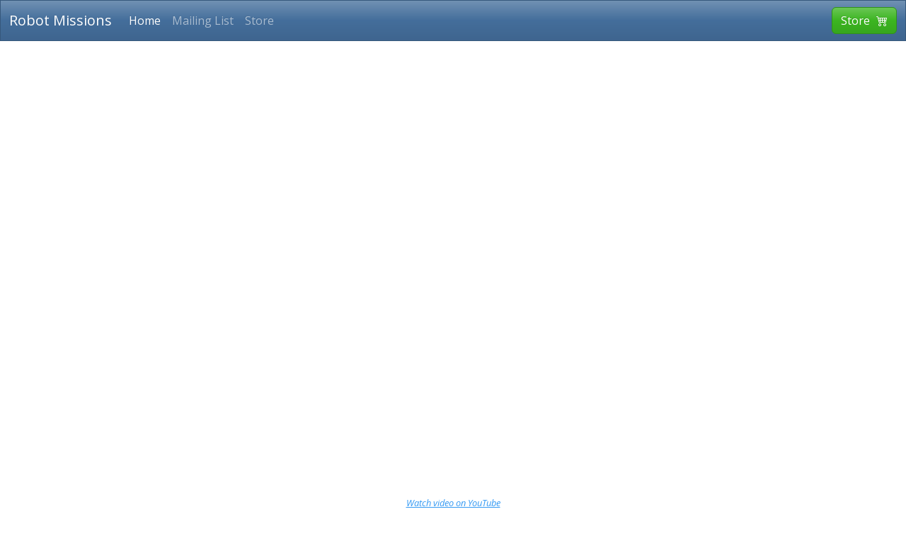

--- FILE ---
content_type: text/html; charset=UTF-8
request_url: https://www.robotmissions.org/bootstrap-5.1.3-dist/js/bootstrap.bundle.min.js
body_size: 6348
content:
<!doctype html>
<html lang="en">
  <head>
    <meta charset="utf-8">
    <meta name="viewport" content="width=device-width, initial-scale=1">
    <meta name="theme-color" content="#3d2066" />

    <title>Robot Missions</title>

    
    
    <!-- bootstrap core -->
    <link href="/website/bootstrap-5.1.3-dist/css/bootstrap.min.css" rel="stylesheet">
    <link rel="stylesheet" href="https://cdn.jsdelivr.net/npm/bootstrap-icons@1.8.3/font/bootstrap-icons.css">
    <!-- for my reference: 
    https://getbootstrap.com/docs/5.1/examples/grid/ 
    https://css-tricks.com/snippets/css/a-guide-to-flexbox/#flexbox-background
    -->

    <!-- fonts -->


    <!-- custom stylez -->
    <!-- <link href="/page.css" rel="stylesheet"> -->
    <!-- <link href="/footer.css" rel="stylesheet"> -->
    <!-- <link href="/navbar.css" rel="stylesheet"> -->
    
    <!-- resources -->
    <link href="/website/lightbox2-2.11.3-dist/css/lightbox.min.css" rel="stylesheet" />
    <script src="/website/jquery-3.6.0.min.js"></script>

    <!-- favicons -->
<!--     <link rel="icon" type="image/png" href="/website/images/icons/favicon-96x96.png" sizes="96x96" />
    <link rel="icon" type="image/svg+xml" href="/website/images/icons/favicon.svg" />
    <link rel="shortcut icon" href="/website/images/icons/favicon.ico" />
    <link rel="apple-touch-icon" sizes="180x180" href="/website/images/icons/apple-touch-icon.png" />
    <meta name="apple-mobile-web-app-title" content="Robot Missions" />
    <link rel="manifest" href="/website/images/icons/site.webmanifest" />
    <meta name="theme-color" content="#572567"> -->

    
    <style type="text/css">
          /* Compiled CSS from Bootstrap 4's responsive embeds */
          .embed-responsive {
              position: relative;
              display: block;
              width: 100%;
              padding: 0;
              overflow: hidden
          }
          .embed-responsive::before {
              display: block;
              content: ""
          }
          .embed-responsive .embed-responsive-item,.embed-responsive iframe,.embed-responsive embed,.embed-responsive object,.embed-responsive video {
              position: absolute;
              top: 0;
              bottom: 0;
              left: 0;
              width: 100%;
              height: 100%;
              border: 0
          }
          .embed-responsive-21by9::before {
              padding-top: 42.85714%
          }
          .embed-responsive-16by9::before {
              padding-top: 56.25%
          }
          .embed-responsive-4by3::before {
              padding-top: 75%
          }
          .embed-responsive-1by1::before {
              padding-top: 100%
          }
        </style>

  <script>
    (function (s, e, n, d, er) {
      s['Sender'] = er;
      s[er] = s[er] || function () {
        (s[er].q = s[er].q || []).push(arguments)
      }, s[er].l = 1 * new Date();
      var a = e.createElement(n),
          m = e.getElementsByTagName(n)[0];
      a.async = 1;
      a.src = d;
      m.parentNode.insertBefore(a, m)
    })(window, document, 'script', 'https://cdn.sender.net/accounts_resources/universal.js', 'sender');
    sender('0913a6d9b31447')
  </script>

</head>
<body>
    
<!--  -->


<!-- start of page header includes -->

<!-- navbar -->
<nav class="navbar navbar-expand-lg bg-primary" data-bs-theme="dark">
  <div class="container-fluid">
    <a class="navbar-brand" href="https://robotmissions.org">Robot Missions</a>
    <button class="navbar-toggler" type="button" data-bs-toggle="collapse" data-bs-target="#navbarColor01" aria-controls="navbarColor01" aria-expanded="false" aria-label="Toggle navigation">
      <span class="navbar-toggler-icon"></span>
    </button>
    <div class="collapse navbar-collapse" id="navbarColor01">
      <ul class="navbar-nav me-auto">
        <li class="nav-item">
          <a class="nav-link active" href="https://robotmissions.org">Home
          </a>
        </li>
        <li class="nav-item">
          <a class="nav-link" href="https://stats.sender.net/forms/e0R8q7/view" target="_blank">Mailing List</a>
        </li>
        <li class="nav-item">
          <a class="nav-link" href="https://robotmissions.org/store" target="_blank">Store</a>
        </li>
        <!-- <li class="nav-item">
          <a class="nav-link" href="#">Features</a>
        </li>
        <li class="nav-item">
          <a class="nav-link" href="#">Pricing</a>
        </li>
        <li class="nav-item">
          <a class="nav-link" href="#">About</a>
        </li>
        <li class="nav-item dropdown">
          <a class="nav-link dropdown-toggle" data-bs-toggle="dropdown" href="#" role="button" aria-haspopup="true" aria-expanded="false">Dropdown</a>
          <div class="dropdown-menu">
            <a class="dropdown-item" href="#">Action</a>
            <a class="dropdown-item" href="#">Another action</a>
            <a class="dropdown-item" href="#">Something else here</a>
            <div class="dropdown-divider"></div>
            <a class="dropdown-item" href="#">Separated link</a>
          </div>
        </li> -->
      </ul>

      <a href="https://robotmissions.org/store" target="_blank"><button class="btn btn-md btn-success">Store <i class="bi bi-cart4" style="padding-left: 5px; padding-bottom: 10px;"></i></button></a>

    </div>
  </div>
</nav>





<main>


<!-- ======= Intro ======== -->

<div class="container" style="padding-top:10px;">
    <!-- <div class="row mb-1 align-items-center" style="padding-top:5px;">

      <div class="col-3 themed-grid-col" style="text-align: left; padding:20px;">
          <img src="images/site/ritp_logo_white.png" style="width:100%" />
      </div>

      <div class="col-9 themed-grid-col">
          <h3>Robot In The Park brings creative robots into the wild to raise environmental awareness through art</h3>
          <p style="margin-top:20px;">We transform local parks into spaces of hands-on wonder and curiosity through our outdoor events! Blending robots with nature to inspire action as environmental stewards — from building robots to planting wildflower seeds.</p>
          <p>See what it's all about — Join us on our next gathering!</p>
      </div>

    </div> -->



    <div class="row mb-1" style="padding-top:5px; text-align: center;">
      <div class="col-12 themed-grid-col">

        <div class="embed-responsive embed-responsive-16by9">
          <iframe class="embed-responsive-item" src="https://www.youtube.com/embed/a46Ll46IuM4?si=Mwyvg8uaHw0tuZeC" title="YouTube video player" frameborder="0" allow="accelerometer; autoplay; clipboard-write; encrypted-media; gyroscope; picture-in-picture; web-share" referrerpolicy="strict-origin-when-cross-origin" allowfullscreen></iframe>
        </div>

      </div>
      <div class="col-12 themed-grid-col">
        <p style="font-size:0.8em;"><a href="https://www.youtube.com/watch?v=a46Ll46IuM4" target="_blank"><i>Watch video on YouTube</i></a></p>
      </div>
    </div>



    <div class="row mb-1" style="padding-top:5px; text-align: center;">
      <div class="col-12 themed-grid-col">

        <div class="embed-responsive embed-responsive-16by9">
          <iframe class="embed-responsive-item" src="https://www.youtube.com/embed/vC-aEnBU9cg?si=74QCE-Lia8NfEh6U" title="YouTube video player" frameborder="0" allow="accelerometer; autoplay; clipboard-write; encrypted-media; gyroscope; picture-in-picture; web-share" referrerpolicy="strict-origin-when-cross-origin" allowfullscreen></iframe>
        </div>

      </div>
      <div class="col-12 themed-grid-col">
        <p style="font-size:0.8em;"><a href="https://www.youtube.com/watch?v=vC-aEnBU9cg&list=PL4jT0YD5-9KqvgY-sJBKW1gR8pAGUVndR&index=16" target="_blank"><i>Watch video on YouTube</i></a></p>
      </div>
    </div>





    <div class="row mb-1" style="padding-top:5px; text-align: center;">
      <div class="col-12 themed-grid-col">

        <div class="embed-responsive embed-responsive-16by9">
          <iframe class="embed-responsive-item" src="https://www.youtube.com/embed/OElG9wlTfAA?si=Wd2P2NFCIR9T6T5e" title="YouTube video player" frameborder="0" allow="accelerometer; autoplay; clipboard-write; encrypted-media; gyroscope; picture-in-picture; web-share" referrerpolicy="strict-origin-when-cross-origin" allowfullscreen></iframe>
        </div>

      </div>
      <div class="col-12 themed-grid-col">
        <p style="font-size:0.8em;"><a href="https://www.youtube.com/watch?v=OElG9wlTfAA" target="_blank"><i>Watch video on YouTube</i></a></p>
      </div>
    </div>



    
    <div class="row mb-1" style="padding-top:25px;" id="mailing-list">
      <div class="col-12 themed-grid-col">
        <h1 id="newsletter">Newsletter</h1>
      </div>
    </div>

    <div class="row mb-1">
      <div class="col-md-5 themed-grid-col">

        <p>The Field Robot Chronicles dispatches monthly and covers the recent robot projects and events from <a href="https://robotinthepark.org" target="_blank">Robot in the Park</a>, <a href="https://robotmissions.org" target="_blank">Robot Missions</a>, and <a href="https://robotzwrrl.xyz" target="_blank">RobotZwrrl</a>! Check out the recent newsletters below and consider subscribing.</p>

        <ul>
          <li><a href="https://robotinthepark.org/newsletter/2025-04" target="_blank">April 2025</a></li>
          <li><a href="https://robotinthepark.org/newsletter/2025-03" target="_blank">March 2025</a></li>
          <li><a href="https://robotinthepark.org/newsletter/2025-02" target="_blank">February 2025</a></li>
          <li><a href="https://robotinthepark.org/newsletter/2025-01" target="_blank">January 2025</a></li>
        </ul>

      </div>
      <div class="col-md-7 themed-grid-col" style="text-align:center;">

        <div style="text-align: left" class="sender-form-field" data-sender-form-id="46d083070698046fsfM"></div>

      </div>
    </div>



</div>


<!-- ======= Purpose ======== -->
<!-- 
<div class="container" style="padding-top:20px;">
    <div class="row mb-1" style="padding-top:5px;">

      <div class="col-12 themed-grid-col">
          <h1>Our Purpose</h1>
          <p>More than just robots in nature, Robot In The Park is about:</p>
      </div>

    </div>


    <div class="row mb-1" style="padding-top:5px;">

      <div class="col-sm-4 themed-grid-col" style="text-align:center;">
        <img src="images/site/icon1.png" style="width:150px; padding-bottom:10px;" />
        <h3 style="padding-bottom:10px;">Inspiring Curiosity and Learning</h3>
        <p>Interactive exploration and hands-on STEM activities ignite curiosity about robotics and the natural world</p>
      </div>

      <div class="col-sm-4 themed-grid-col" style="text-align:center;">
        <img src="images/site/icon2.png" style="width:150px; padding-bottom:10px;" />
        <h3 style="padding-bottom:10px;">Fostering Environmental Stewardship</h3>
        <p>Highlighting the beauty of nature alongside robots, inspiring innovative action to protect and preserve the environment</p>
      </div>

      <div class="col-sm-4 themed-grid-col" style="text-align:center;">
        <img src="images/site/icon3.png" style="width:150px; padding-bottom:10px;" />
        <h3 style="padding-bottom:10px;">Bridging Robotics and Nature</h3>
        <p>Showcasing how robots can harmonize with nature, while drawing design inspiration from the natural world</p>
      </div>

    </div>

</div>
 -->

<!-- ======= Call To Action ======== -->
<!-- 
<div class="container" style="padding-top:70px;">
    <div class="row mb-1" style="padding-top:5px;">

      <div class="col-12 themed-grid-col">
          <h1>Be Part of the Journey</h1>
          <p>Together we're creating a community that values the intersection of technology, art, and the environment.</p>

          <ul>
            <li>Receive updates on upcoming events and new robots by <a href="#mailing-list" target="_blank"><b>subscribing to our newsletter</b></a></li>
            <li>Explore the artistry by <a href="https://www.instagram.com/robotinthepark/" target="_blank"><b>following us on Instagram</b></a></li>
            <li>Continue the discussion - Participants and patrons are invited to join our <b><u>Discord group</u></b></li>
          </ul>


      <div class="row mb-1" style="padding-top:20px;">

        <div class="col-sm-6 themed-grid-col">
          <blockquote class="instagram-media" data-instgrm-permalink="https://www.instagram.com/p/CvTbZ0jtPWA/?utm_source=ig_embed&amp;utm_campaign=loading" data-instgrm-version="14" style=" background:#FFF; border:0; border-radius:3px; box-shadow:0 0 1px 0 rgba(0,0,0,0.5),0 1px 10px 0 rgba(0,0,0,0.15); margin: 1px; max-width:540px; min-width:326px; padding:0; width:99.375%; width:-webkit-calc(100% - 2px); width:calc(100% - 2px);"><div style="padding:16px;"> <a href="https://www.instagram.com/p/CvTbZ0jtPWA/?utm_source=ig_embed&amp;utm_campaign=loading" style=" background:#FFFFFF; line-height:0; padding:0 0; text-align:center; text-decoration:none; width:100%;" target="_blank"> <div style=" display: flex; flex-direction: row; align-items: center;"> <div style="background-color: #F4F4F4; border-radius: 50%; flex-grow: 0; height: 40px; margin-right: 14px; width: 40px;"></div> <div style="display: flex; flex-direction: column; flex-grow: 1; justify-content: center;"> <div style=" background-color: #F4F4F4; border-radius: 4px; flex-grow: 0; height: 14px; margin-bottom: 6px; width: 100px;"></div> <div style=" background-color: #F4F4F4; border-radius: 4px; flex-grow: 0; height: 14px; width: 60px;"></div></div></div><div style="padding: 19% 0;"></div> <div style="display:block; height:50px; margin:0 auto 12px; width:50px;"><svg width="50px" height="50px" viewBox="0 0 60 60" version="1.1" xmlns="https://www.w3.org/2000/svg" xmlns:xlink="https://www.w3.org/1999/xlink"><g stroke="none" stroke-width="1" fill="none" fill-rule="evenodd"><g transform="translate(-511.000000, -20.000000)" fill="#000000"><g><path d="M556.869,30.41 C554.814,30.41 553.148,32.076 553.148,34.131 C553.148,36.186 554.814,37.852 556.869,37.852 C558.924,37.852 560.59,36.186 560.59,34.131 C560.59,32.076 558.924,30.41 556.869,30.41 M541,60.657 C535.114,60.657 530.342,55.887 530.342,50 C530.342,44.114 535.114,39.342 541,39.342 C546.887,39.342 551.658,44.114 551.658,50 C551.658,55.887 546.887,60.657 541,60.657 M541,33.886 C532.1,33.886 524.886,41.1 524.886,50 C524.886,58.899 532.1,66.113 541,66.113 C549.9,66.113 557.115,58.899 557.115,50 C557.115,41.1 549.9,33.886 541,33.886 M565.378,62.101 C565.244,65.022 564.756,66.606 564.346,67.663 C563.803,69.06 563.154,70.057 562.106,71.106 C561.058,72.155 560.06,72.803 558.662,73.347 C557.607,73.757 556.021,74.244 553.102,74.378 C549.944,74.521 548.997,74.552 541,74.552 C533.003,74.552 532.056,74.521 528.898,74.378 C525.979,74.244 524.393,73.757 523.338,73.347 C521.94,72.803 520.942,72.155 519.894,71.106 C518.846,70.057 518.197,69.06 517.654,67.663 C517.244,66.606 516.755,65.022 516.623,62.101 C516.479,58.943 516.448,57.996 516.448,50 C516.448,42.003 516.479,41.056 516.623,37.899 C516.755,34.978 517.244,33.391 517.654,32.338 C518.197,30.938 518.846,29.942 519.894,28.894 C520.942,27.846 521.94,27.196 523.338,26.654 C524.393,26.244 525.979,25.756 528.898,25.623 C532.057,25.479 533.004,25.448 541,25.448 C548.997,25.448 549.943,25.479 553.102,25.623 C556.021,25.756 557.607,26.244 558.662,26.654 C560.06,27.196 561.058,27.846 562.106,28.894 C563.154,29.942 563.803,30.938 564.346,32.338 C564.756,33.391 565.244,34.978 565.378,37.899 C565.522,41.056 565.552,42.003 565.552,50 C565.552,57.996 565.522,58.943 565.378,62.101 M570.82,37.631 C570.674,34.438 570.167,32.258 569.425,30.349 C568.659,28.377 567.633,26.702 565.965,25.035 C564.297,23.368 562.623,22.342 560.652,21.575 C558.743,20.834 556.562,20.326 553.369,20.18 C550.169,20.033 549.148,20 541,20 C532.853,20 531.831,20.033 528.631,20.18 C525.438,20.326 523.257,20.834 521.349,21.575 C519.376,22.342 517.703,23.368 516.035,25.035 C514.368,26.702 513.342,28.377 512.574,30.349 C511.834,32.258 511.326,34.438 511.181,37.631 C511.035,40.831 511,41.851 511,50 C511,58.147 511.035,59.17 511.181,62.369 C511.326,65.562 511.834,67.743 512.574,69.651 C513.342,71.625 514.368,73.296 516.035,74.965 C517.703,76.634 519.376,77.658 521.349,78.425 C523.257,79.167 525.438,79.673 528.631,79.82 C531.831,79.965 532.853,80.001 541,80.001 C549.148,80.001 550.169,79.965 553.369,79.82 C556.562,79.673 558.743,79.167 560.652,78.425 C562.623,77.658 564.297,76.634 565.965,74.965 C567.633,73.296 568.659,71.625 569.425,69.651 C570.167,67.743 570.674,65.562 570.82,62.369 C570.966,59.17 571,58.147 571,50 C571,41.851 570.966,40.831 570.82,37.631"></path></g></g></g></svg></div><div style="padding-top: 8px;"> <div style=" color:#3897f0; font-family:Arial,sans-serif; font-size:14px; font-style:normal; font-weight:550; line-height:18px;">View this post on Instagram</div></div><div style="padding: 12.5% 0;"></div> <div style="display: flex; flex-direction: row; margin-bottom: 14px; align-items: center;"><div> <div style="background-color: #F4F4F4; border-radius: 50%; height: 12.5px; width: 12.5px; transform: translateX(0px) translateY(7px);"></div> <div style="background-color: #F4F4F4; height: 12.5px; transform: rotate(-45deg) translateX(3px) translateY(1px); width: 12.5px; flex-grow: 0; margin-right: 14px; margin-left: 2px;"></div> <div style="background-color: #F4F4F4; border-radius: 50%; height: 12.5px; width: 12.5px; transform: translateX(9px) translateY(-18px);"></div></div><div style="margin-left: 8px;"> <div style=" background-color: #F4F4F4; border-radius: 50%; flex-grow: 0; height: 20px; width: 20px;"></div> <div style=" width: 0; height: 0; border-top: 2px solid transparent; border-left: 6px solid #f4f4f4; border-bottom: 2px solid transparent; transform: translateX(16px) translateY(-4px) rotate(30deg)"></div></div><div style="margin-left: auto;"> <div style=" width: 0px; border-top: 8px solid #F4F4F4; border-right: 8px solid transparent; transform: translateY(16px);"></div> <div style=" background-color: #F4F4F4; flex-grow: 0; height: 12px; width: 16px; transform: translateY(-4px);"></div> <div style=" width: 0; height: 0; border-top: 8px solid #F4F4F4; border-left: 8px solid transparent; transform: translateY(-4px) translateX(8px);"></div></div></div> <div style="display: flex; flex-direction: column; flex-grow: 1; justify-content: center; margin-bottom: 24px;"> <div style=" background-color: #F4F4F4; border-radius: 4px; flex-grow: 0; height: 14px; margin-bottom: 6px; width: 224px;"></div> <div style=" background-color: #F4F4F4; border-radius: 4px; flex-grow: 0; height: 14px; width: 144px;"></div></div></a><p style=" color:#c9c8cd; font-family:Arial,sans-serif; font-size:14px; line-height:17px; margin-bottom:0; margin-top:8px; overflow:hidden; padding:8px 0 7px; text-align:center; text-overflow:ellipsis; white-space:nowrap;"><a href="https://www.instagram.com/p/CvTbZ0jtPWA/?utm_source=ig_embed&amp;utm_campaign=loading" style=" color:#c9c8cd; font-family:Arial,sans-serif; font-size:14px; font-style:normal; font-weight:normal; line-height:17px; text-decoration:none;" target="_blank">A post shared by Robot in the Park (@robotinthepark)</a></p></div></blockquote>
          <script async src="//www.instagram.com/embed.js"></script>
        </div>

        <div class="col-sm-6 themed-grid-col">
          <blockquote class="instagram-media" data-instgrm-permalink="https://www.instagram.com/p/DCSRmLmR-ee/?utm_source=ig_embed&amp;utm_campaign=loading" data-instgrm-version="14" style=" background:#FFF; border:0; border-radius:3px; box-shadow:0 0 1px 0 rgba(0,0,0,0.5),0 1px 10px 0 rgba(0,0,0,0.15); margin: 1px; max-width:540px; min-width:326px; padding:0; width:99.375%; width:-webkit-calc(100% - 2px); width:calc(100% - 2px);"><div style="padding:16px;"> <a href="https://www.instagram.com/p/DCSRmLmR-ee/?utm_source=ig_embed&amp;utm_campaign=loading" style=" background:#FFFFFF; line-height:0; padding:0 0; text-align:center; text-decoration:none; width:100%;" target="_blank"> <div style=" display: flex; flex-direction: row; align-items: center;"> <div style="background-color: #F4F4F4; border-radius: 50%; flex-grow: 0; height: 40px; margin-right: 14px; width: 40px;"></div> <div style="display: flex; flex-direction: column; flex-grow: 1; justify-content: center;"> <div style=" background-color: #F4F4F4; border-radius: 4px; flex-grow: 0; height: 14px; margin-bottom: 6px; width: 100px;"></div> <div style=" background-color: #F4F4F4; border-radius: 4px; flex-grow: 0; height: 14px; width: 60px;"></div></div></div><div style="padding: 19% 0;"></div> <div style="display:block; height:50px; margin:0 auto 12px; width:50px;"><svg width="50px" height="50px" viewBox="0 0 60 60" version="1.1" xmlns="https://www.w3.org/2000/svg" xmlns:xlink="https://www.w3.org/1999/xlink"><g stroke="none" stroke-width="1" fill="none" fill-rule="evenodd"><g transform="translate(-511.000000, -20.000000)" fill="#000000"><g><path d="M556.869,30.41 C554.814,30.41 553.148,32.076 553.148,34.131 C553.148,36.186 554.814,37.852 556.869,37.852 C558.924,37.852 560.59,36.186 560.59,34.131 C560.59,32.076 558.924,30.41 556.869,30.41 M541,60.657 C535.114,60.657 530.342,55.887 530.342,50 C530.342,44.114 535.114,39.342 541,39.342 C546.887,39.342 551.658,44.114 551.658,50 C551.658,55.887 546.887,60.657 541,60.657 M541,33.886 C532.1,33.886 524.886,41.1 524.886,50 C524.886,58.899 532.1,66.113 541,66.113 C549.9,66.113 557.115,58.899 557.115,50 C557.115,41.1 549.9,33.886 541,33.886 M565.378,62.101 C565.244,65.022 564.756,66.606 564.346,67.663 C563.803,69.06 563.154,70.057 562.106,71.106 C561.058,72.155 560.06,72.803 558.662,73.347 C557.607,73.757 556.021,74.244 553.102,74.378 C549.944,74.521 548.997,74.552 541,74.552 C533.003,74.552 532.056,74.521 528.898,74.378 C525.979,74.244 524.393,73.757 523.338,73.347 C521.94,72.803 520.942,72.155 519.894,71.106 C518.846,70.057 518.197,69.06 517.654,67.663 C517.244,66.606 516.755,65.022 516.623,62.101 C516.479,58.943 516.448,57.996 516.448,50 C516.448,42.003 516.479,41.056 516.623,37.899 C516.755,34.978 517.244,33.391 517.654,32.338 C518.197,30.938 518.846,29.942 519.894,28.894 C520.942,27.846 521.94,27.196 523.338,26.654 C524.393,26.244 525.979,25.756 528.898,25.623 C532.057,25.479 533.004,25.448 541,25.448 C548.997,25.448 549.943,25.479 553.102,25.623 C556.021,25.756 557.607,26.244 558.662,26.654 C560.06,27.196 561.058,27.846 562.106,28.894 C563.154,29.942 563.803,30.938 564.346,32.338 C564.756,33.391 565.244,34.978 565.378,37.899 C565.522,41.056 565.552,42.003 565.552,50 C565.552,57.996 565.522,58.943 565.378,62.101 M570.82,37.631 C570.674,34.438 570.167,32.258 569.425,30.349 C568.659,28.377 567.633,26.702 565.965,25.035 C564.297,23.368 562.623,22.342 560.652,21.575 C558.743,20.834 556.562,20.326 553.369,20.18 C550.169,20.033 549.148,20 541,20 C532.853,20 531.831,20.033 528.631,20.18 C525.438,20.326 523.257,20.834 521.349,21.575 C519.376,22.342 517.703,23.368 516.035,25.035 C514.368,26.702 513.342,28.377 512.574,30.349 C511.834,32.258 511.326,34.438 511.181,37.631 C511.035,40.831 511,41.851 511,50 C511,58.147 511.035,59.17 511.181,62.369 C511.326,65.562 511.834,67.743 512.574,69.651 C513.342,71.625 514.368,73.296 516.035,74.965 C517.703,76.634 519.376,77.658 521.349,78.425 C523.257,79.167 525.438,79.673 528.631,79.82 C531.831,79.965 532.853,80.001 541,80.001 C549.148,80.001 550.169,79.965 553.369,79.82 C556.562,79.673 558.743,79.167 560.652,78.425 C562.623,77.658 564.297,76.634 565.965,74.965 C567.633,73.296 568.659,71.625 569.425,69.651 C570.167,67.743 570.674,65.562 570.82,62.369 C570.966,59.17 571,58.147 571,50 C571,41.851 570.966,40.831 570.82,37.631"></path></g></g></g></svg></div><div style="padding-top: 8px;"> <div style=" color:#3897f0; font-family:Arial,sans-serif; font-size:14px; font-style:normal; font-weight:550; line-height:18px;">View this post on Instagram</div></div><div style="padding: 12.5% 0;"></div> <div style="display: flex; flex-direction: row; margin-bottom: 14px; align-items: center;"><div> <div style="background-color: #F4F4F4; border-radius: 50%; height: 12.5px; width: 12.5px; transform: translateX(0px) translateY(7px);"></div> <div style="background-color: #F4F4F4; height: 12.5px; transform: rotate(-45deg) translateX(3px) translateY(1px); width: 12.5px; flex-grow: 0; margin-right: 14px; margin-left: 2px;"></div> <div style="background-color: #F4F4F4; border-radius: 50%; height: 12.5px; width: 12.5px; transform: translateX(9px) translateY(-18px);"></div></div><div style="margin-left: 8px;"> <div style=" background-color: #F4F4F4; border-radius: 50%; flex-grow: 0; height: 20px; width: 20px;"></div> <div style=" width: 0; height: 0; border-top: 2px solid transparent; border-left: 6px solid #f4f4f4; border-bottom: 2px solid transparent; transform: translateX(16px) translateY(-4px) rotate(30deg)"></div></div><div style="margin-left: auto;"> <div style=" width: 0px; border-top: 8px solid #F4F4F4; border-right: 8px solid transparent; transform: translateY(16px);"></div> <div style=" background-color: #F4F4F4; flex-grow: 0; height: 12px; width: 16px; transform: translateY(-4px);"></div> <div style=" width: 0; height: 0; border-top: 8px solid #F4F4F4; border-left: 8px solid transparent; transform: translateY(-4px) translateX(8px);"></div></div></div> <div style="display: flex; flex-direction: column; flex-grow: 1; justify-content: center; margin-bottom: 24px;"> <div style=" background-color: #F4F4F4; border-radius: 4px; flex-grow: 0; height: 14px; margin-bottom: 6px; width: 224px;"></div> <div style=" background-color: #F4F4F4; border-radius: 4px; flex-grow: 0; height: 14px; width: 144px;"></div></div></a><p style=" color:#c9c8cd; font-family:Arial,sans-serif; font-size:14px; line-height:17px; margin-bottom:0; margin-top:8px; overflow:hidden; padding:8px 0 7px; text-align:center; text-overflow:ellipsis; white-space:nowrap;"><a href="https://www.instagram.com/p/DCSRmLmR-ee/?utm_source=ig_embed&amp;utm_campaign=loading" style=" color:#c9c8cd; font-family:Arial,sans-serif; font-size:14px; font-style:normal; font-weight:normal; line-height:17px; text-decoration:none;" target="_blank">A post shared by Robot in the Park (@robotinthepark)</a></p></div></blockquote>
          <script async src="//www.instagram.com/embed.js"></script>
        </div>
      </div>

    </div>
</div> -->



<!-- ======= Products ======== -->
<!-- 
<div class="container" style="padding-top:70px;">
    <div class="row mb-1" style="padding-top:5px;">

      <div class="col-12 themed-grid-col">
          <h1>Store</h1>
          <p>Bring the magic of Robot in The Park to your own home! Explore our Robot Creature Kits and build your own, such as the popular Robot Butterfly.</p>
          
          <center><p><a href="#" target="_blank"><button type="button" class="btn btn-outline-light btn-lg">Go to the Store!</button></a></p></center>

      </div>

    </div>
</div>
 -->


<!-- ======= About ======== -->
<!-- 
<div class="container" style="padding-top:70px;">
    <div class="row mb-1" style="padding-top:5px;">

      <div class="col-12 themed-grid-col">
          <h1>About</h1>
          <p>Robot In The Park is brought to you by our volunteer team and community ambassadors. Robot In The Park is an educational & outreach initiative of <a href="http://robotmissions.org" target="_blank">Robot Missions</a>, which focuses on research and development of robots / technology for environmental impact.</p>
          <p>For more information, or to request one of our events in your city, please contact: </p>
          <p><img src="images/site/contact_email.png" width="200px" /></p>
      </div>

    </div>
</div> -->




<!-- ======= Featured Photos Carousel ======== -->

<!-- <div class="container">
<div class="feature_container">

    <div class="row">
      <div class="col-md-12 themed-grid-col">


        
      </div>
      
    </div>

</div>
</div> -->


<!-- ======== Video ======== -->

<!-- <div class="container" style="padding-top:10px;">
  <div class="row">
    <div class="col-md-12 themed-grid-col" style="text-align: center;">

      <div class="embed-responsive embed-responsive-16by9">
        <iframe class="embed-responsive-item" src="https://www.youtube.com/embed/a46Ll46IuM4" style="width: 100%; height:315px; border:0;" allowfullscreen></iframe>
      </div>

      &nbsp;
    </div>
  </div>

</div> -->



<!-- ======== Mlep ======== -->

<div class="container">

    <div class="row" style="padding-top:25px;">
      <div class="col-md-12 themed-grid-col">
        <p style="text-align:right; color:grey; font-size:0.7em;"><i>

          Page last updated: July 02 2025 13:55:11.
        </i></p>
      </div>
    </div>

</div>









<!-- footer below the article -->


</main>


<!-- end of the page includes -->
<script src="/bootstrap-5.1.3-dist/js/bootstrap.bundle.min.js"></script>

<script src="/lightbox2-2.11.3-dist/js/lightbox-plus-jquery.js"></script>
<script>
  lightbox.option({
    'resizeDuration': 200,
    'wrapAround': true,
    'alwaysShowNavOnTouchDevices': true
  })
</script>

</body>
</html>


--- FILE ---
content_type: text/html
request_url: https://cdn.sender.net/accounts_resources/forms/321449/106016/46d083070698046fwgGA7.html
body_size: 2579
content:
<div class="sender-subs-embeded-form sender-form-input-dBB152 sender-subs-embed-form-dBB152"><form id="sender-form-content" class="sender-form-box box-bg box-padding sender-form-input-dBB152" autocomplete="off"><div><link href="https://fonts.googleapis.com/css2?family=Roboto:ital,wght@0,400;0,700;1,400;1,700&amp;display=swap" rel="stylesheet"><div class="sender-form-flex"><div class="sender-form-els"><div class="sender-form-success" style="display: none;"><div class="sender-form-title sender-form-input-dBB152"><p>Thanks a bunch!</p></div><div class="sender-form-subtitle sender-form-input-dBB152"><p>We appreciate your interest — see you soon on the newsletter :)<br></p></div></div><div class="sender-form"><div class="sender-form-title sender-form-input-dBB152"><p style="text-align: center;">Subscribe to the <em><br></em></p><p style="text-align: center;"><em>Field Robot Chronicles</em> Newsletter</p></div><div class="sender-form-inputs"><div class="sender-form-field sender-form-input-dBB152"><label class="sender-form-input-dBB152 sender-form-label">Name / Nickname</label><input class="sender-form-input sender-form-input-dBB152" type="text" name="firstname" required="" placeholder="Your name or nickname" maxlength="255" dir="auto" comet-listener="first_name_changed"></div><div class="sender-form-field sender-form-input-dBB152"><label class="sender-form-input-dBB152 sender-form-label">Email</label><input class="sender-form-input sender-form-input-dBB152" type="email" name="email" required="" placeholder="your.email@example.com" maxlength="320" dir="auto" comet-listener="email_address_changed"></div></div><button class="sender-form-button submit-button is-fullwidth" text_during_submit="Sending...">Submit</button><div class="sender-form-bottom-text sender-form-input-dBB152"><p style="text-align: center;">Approximately 1 email per month <em><br></em></p><p style="text-align: center;"><em>(Possibly more if our robots do something epic!</em><em>)</em><br></p></div></div></div></div><div class="sender-form-stylesheets"><style>.flex-set { display: flex;  } .flex-justify-center { justify-content: center;  } .flex-align-center { align-items: center;  } .flex-place-center { justify-content: center; align-items: center;  } a { text-decoration: unset;  } a, a:active, a:focus, a:hover, a:visited { color: inherit;  } .sender-subs-embed-form-dBB152 .sender-form-box * { box-sizing: border-box;  } .sender-form-els > [class^=sender-form] > :first-child { margin-top: 0 !important;  } .sender-subs-embed-form-dBB152 .sender-form-inputs { margin-top: 20px;  } .sender-subs-embed-form-dBB152 .sender-form-checkboxes { margin-top: 20px;  } .sender-subs-embed-form-dBB152 .recaptcha-preview-wrap { margin-top: 10px;  } .sender-subs-embed-form-dBB152 .sender-form .sender-form-field { display: block;  } .sender-form-input[readonly] { border-color: unset;  } .sender-subs-embed-form-dBB152 .sender-form-checkbox-holder { line-height: 0;  } .sender-subs-embed-form-dBB152 .sender-form-field .sender-form-b-checkbox.sender-form-checkbox input[type=checkbox] + .sender-form-check { width: 20px; height: 20px; transition: none; background-size: 10.5px 12px; border-color: #dddddd; border-radius: 5px; border: 1px solid #dddddd;  } .sender-subs-embed-form-dBB152 .sender-form-b-checkbox.sender-form-checkbox.sender-form-label { width: 100%; margin: 0;  } .sender-subs-embed-form-dBB152 .sender-form-b-checkbox.sender-form-checkbox .sender-form-check { margin-inline-end: 10px;  } .sender-subs-embed-form-dBB152 .sender-form-b-checkbox.sender-form-checkbox .sender-form-control-label { padding-left: 0;  } .sender-subs-embed-form-dBB152 .sender-form-b-checkbox.sender-form-checkbox input[type=checkbox]:checked + .sender-form-check { background-color: #000000; background-image: url("data:image/svg+xml,%3Csvg xmlns='http://www.w3.org/2000/svg'  viewBox='0 0 11 9' %3E %3Cpath fill='none' fill-rule='evenodd' stroke='%23FFF' stroke-width='2' d='M1 3.756L4.375 7 10 1' %3E%3C/path%3E%3C/svg%3E"); background-repeat: no-repeat; background-position: center center; border-color: #000000;  } .sender-subs-embed-form-dBB152 .sender-form-b-checkbox.sender-form-checkbox input[type=checkbox].is-indeterminate + .sender-form-check { background: #000000 url("data:image/svg+xml,%3Csvg xmlns='http://www.w3.org/2000/svg' viewBox='0 0 1 1'%3E%3Crect style='fill:%23fff' width='0.7' height='0.2' x='.15' y='.4'%3E%3C/rect%3E%3C/svg%3E") no-repeat center center; border-color: #000000;  } .sender-subs-embed-form-dBB152 .sender-form-field .sender-form-input:active, .sender-form-field .sender-form-input:focus { border-color: #ccc; box-shadow: none;  } .sender-subs-embed-form-dBB152 .sender-form-field .sender-form-input[type='number'] { -moz-appearance: textfield;  } .sender-subs-embed-form-dBB152 .sender-form-field input.sender-form-input[type='number'] { padding-right: 28px;  } .sender-subs-embed-form-dBB152 .sender-form-field .sender-form-input[type='number']::-webkit-outer-spin-button,
        .sender-subs-embed-form-dBB152 .sender-form-field .sender-form-input[type='number']::-webkit-inner-spin-button { -webkit-appearance: none; margin: 0;  } .sender-subs-embed-form-dBB152 .form-number-input-icons { z-index: 1; top: 50%; transform: translateY(-50%); right: 10px; display: flex; flex-direction: column; line-height: 0; background-color: #fff; border-radius: 20px;  } .sender-subs-embed-form-dBB152 .form-number-input-icons a { cursor: pointer; display: block; user-drag: none; user-select: none; -moz-user-select: none; -webkit-user-drag: none; -webkit-user-select: none; -ms-user-select: none;  } .sender-subs-embed-form-dBB152 .form-number-input-icons a:hover div { background-color: #ccc;  } .sender-subs-embed-form-dBB152 .form-number-input-icons a:active div { background-color: #ddd;  } .sender-subs-embed-form-dBB152 .form-number-input-icons a:first-child { padding: 3px 4px 0; margin: -3px -4px -1px;  } .sender-subs-embed-form-dBB152 .form-number-input-icons a:first-child div { padding: 2px 2px 0; border: 1px solid #ccc; border-bottom: none; border-top-left-radius: 20px; border-top-right-radius: 20px;  } .sender-subs-embed-form-dBB152 .form-number-input-icons a:last-child { padding: 0 4px 3px; margin: -1px -4px -3px;  } .sender-subs-embed-form-dBB152 .form-number-input-icons a:last-child div { padding: 0 2px 2px; border: 1px solid #ccc; border-top: none; border-bottom-left-radius: 20px; border-bottom-right-radius: 20px;  } .sender-subs-embed-form-dBB152 .form-number-input-icons a i { display: flex;  } .sender-subs-embed-form-dBB152 .form-number-input-icons a:first-child i svg { transform: rotate(180deg); margin-bottom: 1px;  } .sender-subs-embed-form-dBB152 .form-number-input-icons a:last-child i svg { margin-top: 1px;  } .sender-subs-embed-form-dBB152 .form-number-input-icons i svg { width: 7px;  } .sender-subs-embed-form-dBB152 .sender-form-button { height: auto; line-height: 1.3; white-space: normal; word-break: break-word; border: none; box-shadow: none !important; outline: none !important; direction: ltr;  } .sender-subs-embed-form-dBB152 .sender-form-button:hover, .sender-subs-embed-form-dBB152 .sender-form-button:focus, .sender-subs-embed-form-dBB152 .sender-form-button.sending-request { -webkit-filter: brightness(85%); filter: brightness(85%);  } .sender-form-button.sending-request:hover { cursor: progress;  } .sender-subs-embed-form-dBB152 .iti__selected-flag { padding-right: 6px; padding-left: 10px; margin-right: auto;  } .sender-subs-embed-form-dBB152 .iti.iti--allow-dropdown { width: 100%;  } .sender-subs-embed-form-dBB152 .iti.iti--allow-dropdown input { padding-left: 56px;  } .sender-subs-embed-form-dBB152 .sender-form-box .sender-form .recaptcha-preview { position: relative; margin-bottom: 0;  } .sender-subs-embed-form-dBB152 .sender-form-box .sender-form .recaptcha-preview > div:first-of-type { width: 0;  } .sender-subs-embed-form-dBB152 .sender-form-box .sender-form .recaptcha-preview div iframe { max-width: unset; width: 304px; height: 78px;  } .sender-subs-embed-form-dBB152 .box-padding { padding-left: 40px; padding-right: 40px; padding-top: 40px; padding-bottom: 40px;  } .sender-subs-embed-form-dBB152 .sender-form-box { box-sizing: border-box; width: 424px; background-color: #ffffff; border-style: solid; border-radius: 5px; border-width: 0px; border-color: #ffb8b8; margin: 0px; max-width: 100%; box-shadow:  0px 0px 0px 0px rgba(0,0,0,0);  } .sender-subs-embed-form-dBB152 .sender-form-box .sender-form-flex-wrap { border-radius: calc(5px - 0px);  } .sender-subs-embed-form-dBB152 .sender-form .sender-form-title { font-family: 'Roboto', sans-serif; font-size: 27px; color: #14663d; word-break: break-word; margin-bottom: 0; line-height: 1.2; font-weight: 700;  } .sender-subs-embed-form-dBB152 .sender-form-success .sender-form-title { font-family: 'Roboto', sans-serif; font-size: 32px; color: #14663d; word-break: break-word; margin-bottom: 0; line-height: 1.2; font-weight: 700;  } .sender-subs-embed-form-dBB152 .sender-form-success .sender-form-subtitle { font-family: 'Roboto', sans-serif; font-size: 16px; color: #2b2b2b; word-break: break-word; line-height: 1.29; margin-top: 20px;  } .sender-subs-embed-form-dBB152 .sender-form .sender-form-label { font-family: 'Roboto', sans-serif; font-size: 14px; font-weight: 400; color: #000; word-break: break-word; line-height: 1.29; margin-bottom: 5px;  } .sender-subs-embed-form-dBB152 .sender-form-input::placeholder { font-family: 'Roboto', sans-serif; font-size: 13px; color: #999999; font-weight: 400;  } .sender-subs-embed-form-dBB152 .sender-form-input { border-width: 1px; border-style: solid; border-color: #ccc; border-radius: 5px; background-color: #ffffff; color: #000000; font-size: 13px; font-family: 'Roboto', sans-serif; box-shadow: none; height: 40px; padding: 7px 12px;  } .sender-subs-embed-form-dBB152 .sender-form .error-message { font-family: 'Roboto', sans-serif; font-size: 14px; font-weight: 400; word-break: break-word; line-height: 1.29; margin-top: 4px; color: red; text-align: left;  } .sender-subs-embed-form-dBB152 .sender-form-bottom-text { color: #555; font-size: 12px; font-family: 'Roboto', sans-serif; word-break: break-word; margin-top: 10px; line-height: 1.4;  } .sender-subs-embed-form-dBB152 button.submit-button { background-color: #14663d; border-radius: 5px; color: #ffffff; font-size: 15px; font-family: 'Roboto', sans-serif; margin-top: 10px; min-height: 50px; padding: 12px; font-weight: 700;  } .sender-subs-embed-form-dBB152.sender-subs-embeded-form { max-width: 100%;  } .sender-subs-embed-form-dBB152 .sender-form-flex { width: 100%;  } .sender-subs-embed-form-dBB152 .sender-form-inputs .sender-form-field:not(:last-child) { margin-bottom: 10px;  } .sender-subs-embed-form-dBB152 .sender-form-checkboxes .sender-form-field:not(:last-child) { margin-bottom: 10px;  } .sender-subs-embed-form-dBB152 .sender-form .sender-default-phone-input { padding-right: 12px;  } </style><style id="responsive-media" media="not all">@media screen and (max-width: 525px) { .sender-subs-embed-form-dBB152 .box-padding { padding-left: 40px; padding-right: 40px; padding-top: 40px; padding-bottom: 40px;  }  } </style></div></div><link rel="stylesheet" href="https://cdn.sender.net/accounts_resources/forms.css"></form></div>